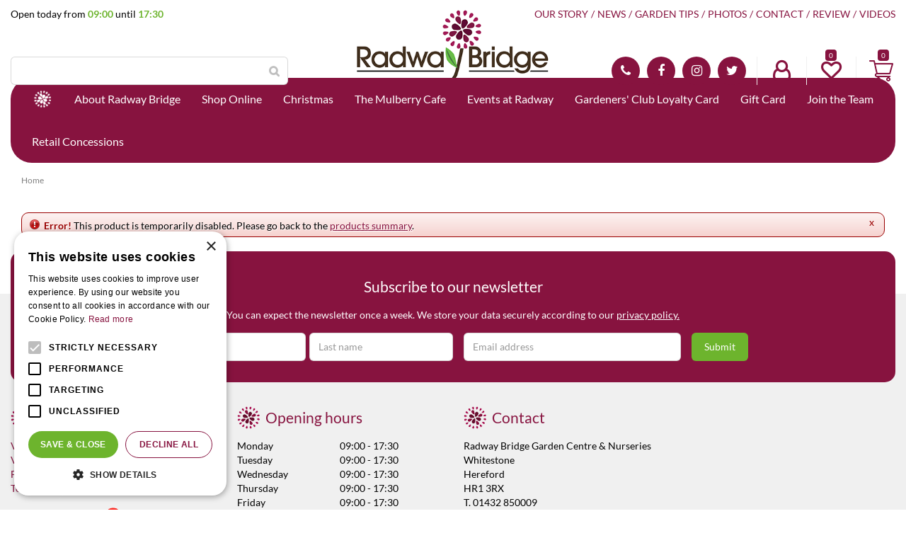

--- FILE ---
content_type: application/javascript; charset=utf-8
request_url: https://www.radwaybridgegardencentre.com/website/functions.24.js
body_size: 913
content:
$(document).ready( function() {
    var docScroll = $(document).scrollTop();
    var smallHeader = false;

    $(document).scroll(function () {
        docScroll = $(document).scrollTop();
        if (docScroll > 0) {
            if (smallHeader === false) {
                $('.placeholder-content_top').addClass('smallHeader');
                smallHeader = true;
            }
        } else {
            if (smallHeader === true) {
                $('.placeholder-content_top').removeClass('smallHeader');
                smallHeader = false;
            }
        }
    });

    if (docScroll > 0) {
        if (smallHeader === false) {
            $('.placeholder-content_top').addClass('smallHeader');
            smallHeader = true;
        }
    }

    $('.placeholder-content_top .block_type_navigation > .in > ul > li .submenu').each ( function () {
        var subChildren = $(this).find('> ul').children().length;
        if(subChildren > 15) {
            $(this).addClass('subBig');
        }
    });

    $('#booking-details .booking-block .block-content .radio').parent().addClass('radio-list');


    $('.header_menu a').click( function(e) {
        e.preventDefault();
        $('#custom-toolbar').addClass('openMenu');
        $('#custom-toolbar').removeClass('closeMenu');
        $('html,body').addClass('noScroll');
    });

    $('.block_type_offer .picture_container, .offers-overview .offers-list .offer .picture_container').each( function() {
        if($(this).find('img').attr('src')) {
            var offerImg = $(this).find('img').attr('src');
        } else {
            var offerImg = $(this).find('img').attr('data-src');
        }
        $(this).attr('style','background-image: url("'+offerImg+'");');
    });

    $('.block_type_newsitems .frontpage-news-item .news-text figure, .news-overview .news-item .news-text figure, article.search-results .search-results-block .news-item figure, #extra-news-items .extra-news-item .news-text figure').each( function() {
        if($(this).find('img').attr('src')) {
            var newsImg = $(this).find('img').attr('src');
        } else {
            var newsImg = $(this).find('img').attr('data-src');
        }
        $(this).attr('style','background-image: url("'+newsImg+'");');
    });

    $('.activities-overview .activity .activity-image').each( function() {
        var actiImg = $(this).find('img').attr('src');
        $(this).attr('style','background-image: url("'+actiImg+'");');
    });

    $('.album-overview .photo-album ul li a .album-thumb, .range-overview .range-category .range-image, .tips-overview .tip-category .tip-image, .locations ul li a .location-thumb').each( function() {
        var albImg = $(this).find('img').attr('src');
        $(this).attr('style','background-image: url("'+albImg+'");');
    });


    var cloneStockLabel = $('#product-info-left #product-options .stock_indication').clone();

    $('#responsive-page-title, #product-info-left .page-title').append(cloneStockLabel);

    $('.block_type_login_box .show-login a').click( function(e) {
        e.preventDefault();
        $(this).parent().find('.login-box').addClass('show');
        $('html,body,#container').addClass('noScroll');
    });

    $('.block_type_login_box').click( function(e) {
        var target = $(e.target);
        if(target.hasClass('login-box')) {
            $(this).find('.login-box').removeClass('show');
            $('html,body,#container').removeClass('noScroll');
        }
    })

    //centralize header
    $('#header_pictures_fade li .hp-text').wrap('<span class="header-slide-wrap"></span>');

	//
	if(document.querySelector('#product-options')) {
		let customCard = document.createElement('ul');
		let prodOptions = document.querySelector('#product-options');
		customCard.classList.add('custom-card');
		// customCard.prependTo("#product-options ul");

		prodOptions.insertBefore(customCard, prodOptions.firstChild);

		$("#product-options ul li.custom-amount-tuinbon").prependTo("#product-options ul.custom-card");
	}
});


$(window).resize( function() {
   $('.login-box').removeClass('show');
    $('html,body,#container').removeClass('noScroll');
});

$(window).on('load', function() {

    $('#custom-toolbar').click( function() {
        $('#custom-toolbar').removeClass('openMenu');
        $('#custom-toolbar').addClass('closeMenu');
        $('html,body').removeClass('noScroll');
    });

    $('#custom-toolbar .block_type_navigation').click( function(e) {
        e.stopPropagation();
    });

    var winHeight = $(window).height() + 200;
    var topHeight = $('.placeholder-content_top').height();
    var paddingVideo = winHeight - topHeight;

    $('.block_type_header_video > .wrap').attr('style','padding-bottom:'+paddingVideo+'px;');

});
